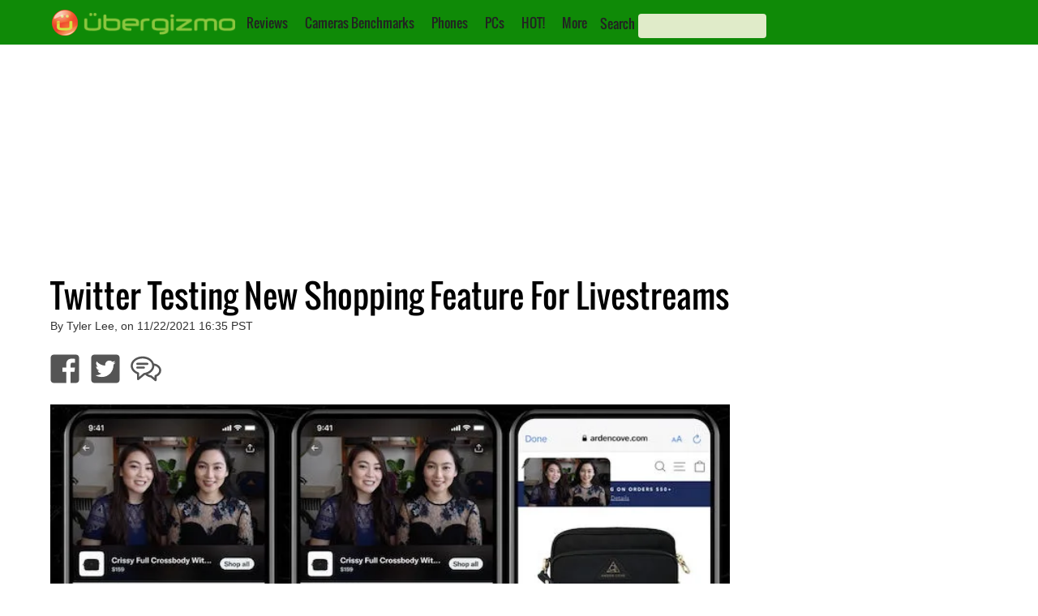

--- FILE ---
content_type: text/html; charset=utf-8
request_url: https://www.google.com/recaptcha/api2/aframe
body_size: 267
content:
<!DOCTYPE HTML><html><head><meta http-equiv="content-type" content="text/html; charset=UTF-8"></head><body><script nonce="OZXTzuSkY-o2rxouUv7_qg">/** Anti-fraud and anti-abuse applications only. See google.com/recaptcha */ try{var clients={'sodar':'https://pagead2.googlesyndication.com/pagead/sodar?'};window.addEventListener("message",function(a){try{if(a.source===window.parent){var b=JSON.parse(a.data);var c=clients[b['id']];if(c){var d=document.createElement('img');d.src=c+b['params']+'&rc='+(localStorage.getItem("rc::a")?sessionStorage.getItem("rc::b"):"");window.document.body.appendChild(d);sessionStorage.setItem("rc::e",parseInt(sessionStorage.getItem("rc::e")||0)+1);localStorage.setItem("rc::h",'1768933009801');}}}catch(b){}});window.parent.postMessage("_grecaptcha_ready", "*");}catch(b){}</script></body></html>